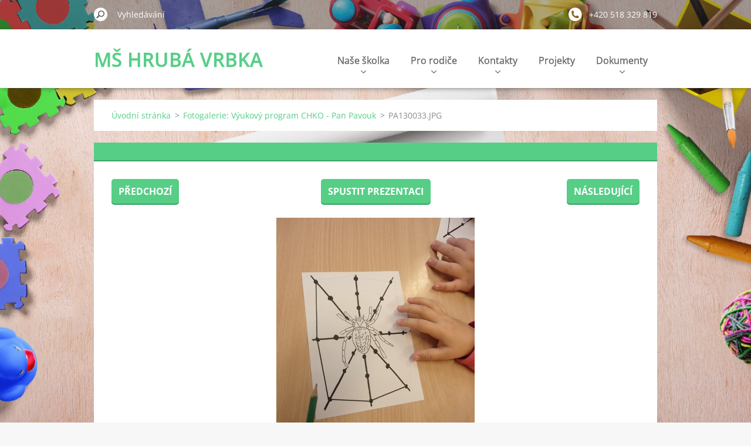

--- FILE ---
content_type: text/html; charset=UTF-8
request_url: https://skolka.hrubavrbka.cz/album/fotogalerie-vyukovy-program-chko-pan-pavouk/pa130033-jpg/
body_size: 4857
content:
<!doctype html>
<!--[if IE 8]><html class="lt-ie10 lt-ie9 no-js" lang="cs"> <![endif]-->
<!--[if IE 9]><html class="lt-ie10 no-js" lang="cs"> <![endif]-->
<!--[if gt IE 9]><!-->
<html class="no-js" lang="cs">
<!--<![endif]-->
	<head>
		<base href="https://skolka.hrubavrbka.cz/">
  <meta charset="utf-8">
  <meta name="description" content="">
  <meta name="keywords" content="">
  <meta name="generator" content="Webnode">
  <meta name="apple-mobile-web-app-capable" content="yes">
  <meta name="apple-mobile-web-app-status-bar-style" content="black">
  <meta name="format-detection" content="telephone=no">
    <link rel="icon" type="image/svg+xml" href="/favicon.svg" sizes="any">  <link rel="icon" type="image/svg+xml" href="/favicon16.svg" sizes="16x16">  <link rel="icon" href="/favicon.ico"><link rel="canonical" href="https://skolka.hrubavrbka.cz/album/fotogalerie-vyukovy-program-chko-pan-pavouk/pa130033-jpg/">
<script type="text/javascript">(function(i,s,o,g,r,a,m){i['GoogleAnalyticsObject']=r;i[r]=i[r]||function(){
			(i[r].q=i[r].q||[]).push(arguments)},i[r].l=1*new Date();a=s.createElement(o),
			m=s.getElementsByTagName(o)[0];a.async=1;a.src=g;m.parentNode.insertBefore(a,m)
			})(window,document,'script','//www.google-analytics.com/analytics.js','ga');ga('create', 'UA-797705-6', 'auto',{"name":"wnd_header"});ga('wnd_header.set', 'dimension1', 'W1');ga('wnd_header.set', 'anonymizeIp', true);ga('wnd_header.send', 'pageview');var pageTrackerAllTrackEvent=function(category,action,opt_label,opt_value){ga('send', 'event', category, action, opt_label, opt_value)};</script>
  <link rel="alternate" type="application/rss+xml" href="https://skolka.hrubavrbka.cz/rss/all.xml" title="">
<!--[if lte IE 9]><style type="text/css">.cke_skin_webnode iframe {vertical-align: baseline !important;}</style><![endif]-->
		<meta http-equiv="X-UA-Compatible" content="IE=edge">
		<title>PA130033.JPG :: MŠ Hrubá Vrbka</title>
		<meta name="viewport" content="width=device-width, initial-scale=1.0, maximum-scale=1.0, user-scalable=no">
		<link rel="stylesheet" href="https://d11bh4d8fhuq47.cloudfront.net/_system/skins/v11/50001481/css/style.css" />

		<script type="text/javascript" language="javascript" src="https://d11bh4d8fhuq47.cloudfront.net/_system/skins/v11/50001481/js/script.min.js"></script>


		<script type="text/javascript">
		/* <![CDATA[ */
		wtf.texts.set("photogallerySlideshowStop", 'Pozastavit prezentaci');
		wtf.texts.set("photogallerySlideshowStart", 'Spustit prezentaci');
		wtf.texts.set("faqShowAnswer", 'Zobrazit celou odpověď.');
		wtf.texts.set("faqHideAnswer", 'Skrýt odpověď.');
		wtf.texts.set("menuLabel", 'Menu');
		/* ]]> */
		</script>
	
				<script type="text/javascript">
				/* <![CDATA[ */
					
					if (typeof(RS_CFG) == 'undefined') RS_CFG = new Array();
					RS_CFG['staticServers'] = new Array('https://d11bh4d8fhuq47.cloudfront.net/');
					RS_CFG['skinServers'] = new Array('https://d11bh4d8fhuq47.cloudfront.net/');
					RS_CFG['filesPath'] = 'https://skolka.hrubavrbka.cz/_files/';
					RS_CFG['filesAWSS3Path'] = 'https://e9c1440dd0.clvaw-cdnwnd.com/4689201ab1036ef955c641b63548ba08/';
					RS_CFG['lbClose'] = 'Zavřít';
					RS_CFG['skin'] = 'default';
					if (!RS_CFG['labels']) RS_CFG['labels'] = new Array();
					RS_CFG['systemName'] = 'Webnode';
						
					RS_CFG['responsiveLayout'] = 1;
					RS_CFG['mobileDevice'] = 0;
					RS_CFG['labels']['copyPasteSource'] = 'Více zde:';
					
				/* ]]> */
				</script><script type="text/javascript" src="https://d11bh4d8fhuq47.cloudfront.net/_system/client/js/compressed/frontend.package.1-3-108.js?ph=e9c1440dd0"></script><style type="text/css"></style></head>
	<body>		<div id="wrapper" class="index">

			<div id="content" class="centered">

					<header id="header" class="centered">
						<div id="header-inner">
							<div id="logo-wrapper" class="">
							    <div id="logo"><a href="home/" title="Přejít na úvodní stránku."><span id="rbcSystemIdentifierLogo">MŠ Hrubá Vrbka</span></a></div>							</div>
							 
<div id="slogan" class="">
    <span id="rbcCompanySlogan" class="rbcNoStyleSpan"></span></div>
 
<div id="menu-links" class="">
    <a id="menu-link" href="#menu">
        Menu    </a>

	<a id="fulltext-link" href="#fulltext">
		Vyhledávání	</a>
</div>
 
 
 


						</div>
					</header>

				<main id="main" class="centered">
					<div id="main-inner">
						<div id="navigator" class="">
						    <div id="pageNavigator" class="rbcContentBlock"><a class="navFirstPage" href="/home/">Úvodní stránka</a><span class="separator"> &gt; </span>    <a href="news/vyukovy-program-chko-pan-pavouk/">Fotogalerie: Výukový program CHKO - Pan Pavouk</a><span class="separator"> &gt; </span>    <span id="navCurrentPage">PA130033.JPG</span></div>						</div>
						 
<div class="column">

	

		<div class="widget widget-gallery-detail">
			<h1 class="widget-title"></h1>
			<div class="widget-content">
				<div class="gallery-control">
					<div class="control-prev">

		<a href="/album/fotogalerie-vyukovy-program-chko-pan-pavouk/pa130032-jpg/" onclick="RubicusFrontendIns.showPhotogalleryImage(this.href);" title="Předchozí">Předchozí</a>

	</div>
					<div class="control-slideshow">
						<a id="slideshowControl" onclick="RubicusFrontendIns.startSlideshow(); return(false);" onmouseover="this.className='enableControl hover'" onmouseout="this.className='enableControl'" title="Spustit automatické procházení obrázků">
							Spustit prezentaci
						</a>
						<script type="text/javascript"> if ( RubicusFrontendIns.isPhotogalleryAjaxMode() ) { document.getElementById('slideshowControl').className = "enableControl"; } </script>
					</div>
					<div class="control-next"> 

		<a href="/album/fotogalerie-vyukovy-program-chko-pan-pavouk/pa130040-jpg/" onclick="RubicusFrontendIns.showPhotogalleryImage(this.href);" title="Následující">Následující</a>

	</div>
				</div>

				<div class="gallery-detail">
					<a href="/images/200008959-7dbfb7eba4-public/PA130033.JPG?s3=1" onclick="return !window.open(this.href);" title="Odkaz se otevře do nového okna prohlížeče.">
						<img src="https://e9c1440dd0.clvaw-cdnwnd.com/4689201ab1036ef955c641b63548ba08/system_preview_detail_200008959-7dbfb7eba4-public/PA130033.JPG" width="338" height="450" alt="" onload="RubicusFrontendIns.startSlideshowInterval();">
					</a>
				</div>
			</div>
			<div class="widget-footer">
				
				<div class="back-link"><a href="news/vyukovy-program-chko-pan-pavouk/">Zpět</a></div>
			</div>
		</div>

    
	
			<script type="text/javascript">
			RubicusFrontendIns.setNextPhotogalleryImage('/album/fotogalerie-vyukovy-program-chko-pan-pavouk/pa130040-jpg/');
			RubicusFrontendIns.setPreviousPhotogalleryImage('/album/fotogalerie-vyukovy-program-chko-pan-pavouk/pa130032-jpg/');
			</script>
			</div>

 


					</div>
				</main>

				<nav id="menu" role="navigation" class="horizontal ">
				    

	<ul class="menu">
	<li class="first">
		<a href="/nase-skolka/">
		Naše školka
		<span class="submenu-arrow"></span>
	</a>
	
	<ul class="level1">
		<li class="first">
		<a href="/nase-skolka/obecne-informace/">
		Obecné informace
		<span class="submenu-arrow"></span>
	</a>
	</li>
		<li>
		<a href="/program-ms/">
		Program MŠ
		<span class="submenu-arrow"></span>
	</a>
	
		<ul class="level2">
			<li class="first last">
		<a href="/program-ms/kurikulum-podpory-zdravi/">
		Kurikulum podpory zdraví
		<span class="submenu-arrow"></span>
	</a>
	</li>
		</ul>
		</li>
		<li>
		<a href="/fotogalerie2/">
		Fotogalerie
		<span class="submenu-arrow"></span>
	</a>
	
		<ul class="level2">
			<li class="first last">
		<a href="/fotogalerie2/skolni-rok-2025-2026/">
		Školní rok 2025 - 2026
		<span class="submenu-arrow"></span>
	</a>
	</li>
		</ul>
		</li>
		<li class="last">
		<a href="/nase-skolka/prijeti-ditete-do-nasi-ms/">
		Přijetí dítěte do naší MŠ
		<span class="submenu-arrow"></span>
	</a>
	
		<ul class="level2">
			<li class="first">
		<a href="/nase-skolka/kriteria-prijeti-deti/vysledky-spravniho-rizeni-o-prijeti/">
		Výsledky správního řízení o přijetí
		<span class="submenu-arrow"></span>
	</a>
	</li>
			<li class="last">
		<a href="/nase-skolka/kriteria-prijeti-deti/">
		Kritéria přijetí dětí
		<span class="submenu-arrow"></span>
	</a>
	</li>
		</ul>
		</li>
	</ul>
	</li>
	<li>
		<a href="/pro-rodice/">
		Pro rodiče
		<span class="submenu-arrow"></span>
	</a>
	
	<ul class="level1">
		<li class="first">
		<a href="/skolni-jidelna/">
		Školní jídelna
		<span class="submenu-arrow"></span>
	</a>
	
		<ul class="level2">
			<li class="first">
		<a href="/skolni-jidelna/platba-stravneho/">
		Platba stravného
		<span class="submenu-arrow"></span>
	</a>
	</li>
			<li>
		<a href="/skolni-jidelna/seznam-alergenu/">
		Seznam alergenů
		<span class="submenu-arrow"></span>
	</a>
	</li>
			<li class="last">
		<a href="/skolni-jidelna/jidelnicek/">
		Jídelníček
		<span class="submenu-arrow"></span>
	</a>
	</li>
		</ul>
		</li>
		<li>
		<a href="/nase-skolka/tridni-schuzky/">
		Třídní schůzky
		<span class="submenu-arrow"></span>
	</a>
	</li>
		<li>
		<a href="/nase-skolka/co-potrebuji-do-ms/">
		Co potřebuji do MŠ
		<span class="submenu-arrow"></span>
	</a>
	</li>
		<li>
		<a href="/nas-den/poplatek-za-skolne/">
		Poplatek za školné
		<span class="submenu-arrow"></span>
	</a>
	</li>
		<li>
		<a href="/nas-den/">
		Náš den
		<span class="submenu-arrow"></span>
	</a>
	
		<ul class="level2">
			<li class="first">
		<a href="/nas-den/rezim-dne/">
		Režim dne
		<span class="submenu-arrow"></span>
	</a>
	</li>
			<li>
		<a href="/nas-den/pripravovane-akce/">
		Připravované akce
		<span class="submenu-arrow"></span>
	</a>
	</li>
			<li class="last">
		<a href="/nas-den/slaveni-narozenin-v-ms/">
		Slavení narozenin v MŠ
		<span class="submenu-arrow"></span>
	</a>
	</li>
		</ul>
		</li>
		<li>
		<a href="/proces-adaptace/">
		Proces adaptace
		<span class="submenu-arrow"></span>
	</a>
	
		<ul class="level2">
			<li class="first">
		<a href="/proces-adaptace/desatero-pro-rodice/">
		Desatero pro rodiče
		<span class="submenu-arrow"></span>
	</a>
	</li>
			<li class="last">
		<a href="/proces-adaptace/jak-usnadnit-diteti-nastup-do-ms/">
		Jak usnadnit dítěti nástup do MŠ
		<span class="submenu-arrow"></span>
	</a>
	</li>
		</ul>
		</li>
		<li class="last">
		<a href="/pro-rodice/aplikace-nase-ms-informacni-sytem/">
		Aplikace Naše MŠ - informační sytém
		<span class="submenu-arrow"></span>
	</a>
	</li>
	</ul>
	</li>
	<li>
		<a href="/kontakty/">
		Kontakty
		<span class="submenu-arrow"></span>
	</a>
	
	<ul class="level1">
		<li class="first last">
		<a href="/napiste-nam/">
		Napište nám
		<span class="submenu-arrow"></span>
	</a>
	</li>
	</ul>
	</li>
	<li>
		<a href="/projekty/">
		Projekty
		<span class="submenu-arrow"></span>
	</a>
	</li>
	<li class="last">
		<a href="/dokumenty/">
		Dokumenty
		<span class="submenu-arrow"></span>
	</a>
	
	<ul class="level1">
		<li class="first">
		<a href="/program-ms/skolni-vzdelavaci-program-svp-/">
		Školní vzdělávací program (ŠVP)
		<span class="submenu-arrow"></span>
	</a>
	</li>
		<li>
		<a href="/nase-skolka/skolni-rad/">
		Školní řád
		<span class="submenu-arrow"></span>
	</a>
	</li>
		<li class="last">
		<a href="/sponzori2/">
		Dárci
		<span class="submenu-arrow"></span>
	</a>
	</li>
	</ul>
	</li>
</ul>
				
				</nav>
				 
<div id="fulltext" class="">
    
	<form action="/search/" method="get" id="fulltextSearch">

		<fieldset>
			<input id="fulltextSearchText" type="text" name="text" value="" placeholder="Vyhledávání">
			<button id="fulltextSearchButton" type="submit">Hledat</button>
		</fieldset>

	</form>
	</div>
 


				<footer id="footer" class="centered">
					<div id="footer-inner">
						<div id="contact" class="">
						    

		<div class="widget widget-contact">

	

		<h2 class="widget-title">Kontakt</h2>
		<div class="widget-content-wrap">
            <div class="widget-content">
                <div class="contact-company">Mateřská škola Hrubá Vrbka, okres Hodonín, příspěvková organizace</div>
                <span class="contact-address">
                    

		<span>Hrubá Vrbka č. 254 <br />
696 73 <br />
</span>

	
                </span>
                

		<span class="contact-phone"><span>+420 518 329 819</span></span>

	
                
            </div>
        </div>
	

			<div class="widget-footer"></div>
		</div>

				
						</div>
						 
<div id="lang" class="">
    <div id="languageSelect"></div>			
</div>
 
 
<div id="copyright" class="">
    <span id="rbcFooterText" class="rbcNoStyleSpan">© Mateřská škola Hrubá Vrbka, okres Hodonín, příspěvková organizace, 2022. Všechna práva vyhrazena.</span></div>
 
<div id="signature" class="">
    <span class="rbcSignatureText">Vytvořeno službou <a href="https://www.webnode.cz?utm_source=brand&amp;utm_medium=footer&amp;utm_campaign=premium" rel="nofollow" >Webnode</a></span></div>
 


					</div>
				</footer>

				

			</div>

			

			<div id="illustration" class="fullscreen">
				 
				     <img src="https://e9c1440dd0.clvaw-cdnwnd.com/4689201ab1036ef955c641b63548ba08/200013139-d920fd9213/Papir.jpg?ph=e9c1440dd0" width="1280" height="745" alt=""> 


				
			</div>
		</div>
	<div id="rbcFooterHtml"></div><script type="text/javascript">var keenTrackerCmsTrackEvent=function(id){if(typeof _jsTracker=="undefined" || !_jsTracker){return false;};try{var name=_keenEvents[id];var keenEvent={user:{u:_keenData.u,p:_keenData.p,lc:_keenData.lc,t:_keenData.t},action:{identifier:id,name:name,category:'cms',platform:'WND1',version:'2.1.157'},browser:{url:location.href,ua:navigator.userAgent,referer_url:document.referrer,resolution:screen.width+'x'+screen.height,ip:'3.144.225.112'}};_jsTracker.jsonpSubmit('PROD',keenEvent,function(err,res){});}catch(err){console.log(err)};};</script></body>
</html>